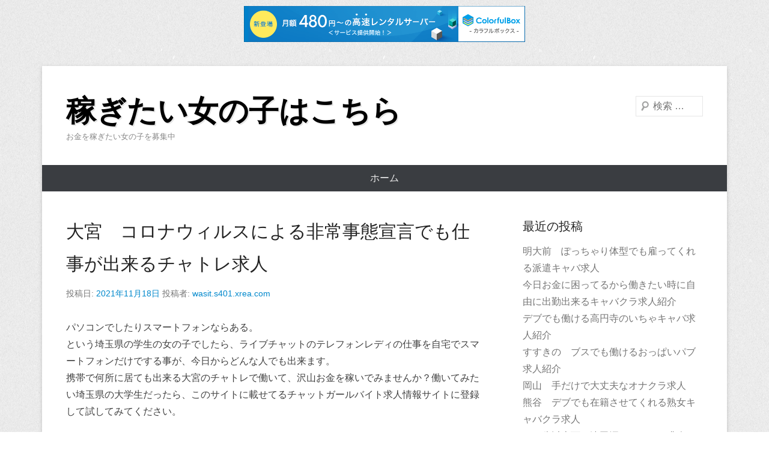

--- FILE ---
content_type: text/html; charset=UTF-8
request_url: http://wasit.s401.xrea.com/?p=692
body_size: 10344
content:
<!DOCTYPE html>
<!--[if IE 6]>
<html id="ie6" lang="ja">
<![endif]-->
<!--[if IE 7]>
<html id="ie7" lang="ja">
<![endif]-->
<!--[if IE 8]>
<html id="ie8" lang="ja">
<![endif]-->
<!--[if !(IE 6) | !(IE 7) | !(IE 8)  ]><!-->
<html lang="ja">
<!--<![endif]-->
<head>
<meta charset="UTF-8" />
<link rel="profile" href="http://gmpg.org/xfn/11" />
<link rel="pingback" href="http://wasit.s401.xrea.com/xmlrpc.php" />
<title>大宮　コロナウィルスによる非常事態宣言でも仕事が出来るチャトレ求人 &#8211; 稼ぎたい女の子はこちら</title>
<meta name='robots' content='max-image-preview:large' />
<link rel="alternate" type="application/rss+xml" title="稼ぎたい女の子はこちら &raquo; フィード" href="http://wasit.s401.xrea.com/?feed=rss2" />
<link rel="alternate" type="application/rss+xml" title="稼ぎたい女の子はこちら &raquo; コメントフィード" href="http://wasit.s401.xrea.com/?feed=comments-rss2" />
<meta name="viewport" content="width=device-width, initial-scale=1, maximum-scale=1"><script type="text/javascript">
/* <![CDATA[ */
window._wpemojiSettings = {"baseUrl":"https:\/\/s.w.org\/images\/core\/emoji\/15.0.3\/72x72\/","ext":".png","svgUrl":"https:\/\/s.w.org\/images\/core\/emoji\/15.0.3\/svg\/","svgExt":".svg","source":{"concatemoji":"http:\/\/wasit.s401.xrea.com\/wp-includes\/js\/wp-emoji-release.min.js?ver=6.5.7"}};
/*! This file is auto-generated */
!function(i,n){var o,s,e;function c(e){try{var t={supportTests:e,timestamp:(new Date).valueOf()};sessionStorage.setItem(o,JSON.stringify(t))}catch(e){}}function p(e,t,n){e.clearRect(0,0,e.canvas.width,e.canvas.height),e.fillText(t,0,0);var t=new Uint32Array(e.getImageData(0,0,e.canvas.width,e.canvas.height).data),r=(e.clearRect(0,0,e.canvas.width,e.canvas.height),e.fillText(n,0,0),new Uint32Array(e.getImageData(0,0,e.canvas.width,e.canvas.height).data));return t.every(function(e,t){return e===r[t]})}function u(e,t,n){switch(t){case"flag":return n(e,"\ud83c\udff3\ufe0f\u200d\u26a7\ufe0f","\ud83c\udff3\ufe0f\u200b\u26a7\ufe0f")?!1:!n(e,"\ud83c\uddfa\ud83c\uddf3","\ud83c\uddfa\u200b\ud83c\uddf3")&&!n(e,"\ud83c\udff4\udb40\udc67\udb40\udc62\udb40\udc65\udb40\udc6e\udb40\udc67\udb40\udc7f","\ud83c\udff4\u200b\udb40\udc67\u200b\udb40\udc62\u200b\udb40\udc65\u200b\udb40\udc6e\u200b\udb40\udc67\u200b\udb40\udc7f");case"emoji":return!n(e,"\ud83d\udc26\u200d\u2b1b","\ud83d\udc26\u200b\u2b1b")}return!1}function f(e,t,n){var r="undefined"!=typeof WorkerGlobalScope&&self instanceof WorkerGlobalScope?new OffscreenCanvas(300,150):i.createElement("canvas"),a=r.getContext("2d",{willReadFrequently:!0}),o=(a.textBaseline="top",a.font="600 32px Arial",{});return e.forEach(function(e){o[e]=t(a,e,n)}),o}function t(e){var t=i.createElement("script");t.src=e,t.defer=!0,i.head.appendChild(t)}"undefined"!=typeof Promise&&(o="wpEmojiSettingsSupports",s=["flag","emoji"],n.supports={everything:!0,everythingExceptFlag:!0},e=new Promise(function(e){i.addEventListener("DOMContentLoaded",e,{once:!0})}),new Promise(function(t){var n=function(){try{var e=JSON.parse(sessionStorage.getItem(o));if("object"==typeof e&&"number"==typeof e.timestamp&&(new Date).valueOf()<e.timestamp+604800&&"object"==typeof e.supportTests)return e.supportTests}catch(e){}return null}();if(!n){if("undefined"!=typeof Worker&&"undefined"!=typeof OffscreenCanvas&&"undefined"!=typeof URL&&URL.createObjectURL&&"undefined"!=typeof Blob)try{var e="postMessage("+f.toString()+"("+[JSON.stringify(s),u.toString(),p.toString()].join(",")+"));",r=new Blob([e],{type:"text/javascript"}),a=new Worker(URL.createObjectURL(r),{name:"wpTestEmojiSupports"});return void(a.onmessage=function(e){c(n=e.data),a.terminate(),t(n)})}catch(e){}c(n=f(s,u,p))}t(n)}).then(function(e){for(var t in e)n.supports[t]=e[t],n.supports.everything=n.supports.everything&&n.supports[t],"flag"!==t&&(n.supports.everythingExceptFlag=n.supports.everythingExceptFlag&&n.supports[t]);n.supports.everythingExceptFlag=n.supports.everythingExceptFlag&&!n.supports.flag,n.DOMReady=!1,n.readyCallback=function(){n.DOMReady=!0}}).then(function(){return e}).then(function(){var e;n.supports.everything||(n.readyCallback(),(e=n.source||{}).concatemoji?t(e.concatemoji):e.wpemoji&&e.twemoji&&(t(e.twemoji),t(e.wpemoji)))}))}((window,document),window._wpemojiSettings);
/* ]]> */
</script>
<style id='wp-emoji-styles-inline-css' type='text/css'>

	img.wp-smiley, img.emoji {
		display: inline !important;
		border: none !important;
		box-shadow: none !important;
		height: 1em !important;
		width: 1em !important;
		margin: 0 0.07em !important;
		vertical-align: -0.1em !important;
		background: none !important;
		padding: 0 !important;
	}
</style>
<link rel='stylesheet' id='wp-block-library-css' href='http://wasit.s401.xrea.com/wp-includes/css/dist/block-library/style.min.css?ver=6.5.7' type='text/css' media='all' />
<style id='wp-block-library-theme-inline-css' type='text/css'>
.wp-block-audio figcaption{color:#555;font-size:13px;text-align:center}.is-dark-theme .wp-block-audio figcaption{color:#ffffffa6}.wp-block-audio{margin:0 0 1em}.wp-block-code{border:1px solid #ccc;border-radius:4px;font-family:Menlo,Consolas,monaco,monospace;padding:.8em 1em}.wp-block-embed figcaption{color:#555;font-size:13px;text-align:center}.is-dark-theme .wp-block-embed figcaption{color:#ffffffa6}.wp-block-embed{margin:0 0 1em}.blocks-gallery-caption{color:#555;font-size:13px;text-align:center}.is-dark-theme .blocks-gallery-caption{color:#ffffffa6}.wp-block-image figcaption{color:#555;font-size:13px;text-align:center}.is-dark-theme .wp-block-image figcaption{color:#ffffffa6}.wp-block-image{margin:0 0 1em}.wp-block-pullquote{border-bottom:4px solid;border-top:4px solid;color:currentColor;margin-bottom:1.75em}.wp-block-pullquote cite,.wp-block-pullquote footer,.wp-block-pullquote__citation{color:currentColor;font-size:.8125em;font-style:normal;text-transform:uppercase}.wp-block-quote{border-left:.25em solid;margin:0 0 1.75em;padding-left:1em}.wp-block-quote cite,.wp-block-quote footer{color:currentColor;font-size:.8125em;font-style:normal;position:relative}.wp-block-quote.has-text-align-right{border-left:none;border-right:.25em solid;padding-left:0;padding-right:1em}.wp-block-quote.has-text-align-center{border:none;padding-left:0}.wp-block-quote.is-large,.wp-block-quote.is-style-large,.wp-block-quote.is-style-plain{border:none}.wp-block-search .wp-block-search__label{font-weight:700}.wp-block-search__button{border:1px solid #ccc;padding:.375em .625em}:where(.wp-block-group.has-background){padding:1.25em 2.375em}.wp-block-separator.has-css-opacity{opacity:.4}.wp-block-separator{border:none;border-bottom:2px solid;margin-left:auto;margin-right:auto}.wp-block-separator.has-alpha-channel-opacity{opacity:1}.wp-block-separator:not(.is-style-wide):not(.is-style-dots){width:100px}.wp-block-separator.has-background:not(.is-style-dots){border-bottom:none;height:1px}.wp-block-separator.has-background:not(.is-style-wide):not(.is-style-dots){height:2px}.wp-block-table{margin:0 0 1em}.wp-block-table td,.wp-block-table th{word-break:normal}.wp-block-table figcaption{color:#555;font-size:13px;text-align:center}.is-dark-theme .wp-block-table figcaption{color:#ffffffa6}.wp-block-video figcaption{color:#555;font-size:13px;text-align:center}.is-dark-theme .wp-block-video figcaption{color:#ffffffa6}.wp-block-video{margin:0 0 1em}.wp-block-template-part.has-background{margin-bottom:0;margin-top:0;padding:1.25em 2.375em}
</style>
<style id='classic-theme-styles-inline-css' type='text/css'>
/*! This file is auto-generated */
.wp-block-button__link{color:#fff;background-color:#32373c;border-radius:9999px;box-shadow:none;text-decoration:none;padding:calc(.667em + 2px) calc(1.333em + 2px);font-size:1.125em}.wp-block-file__button{background:#32373c;color:#fff;text-decoration:none}
</style>
<style id='global-styles-inline-css' type='text/css'>
body{--wp--preset--color--black: #000000;--wp--preset--color--cyan-bluish-gray: #abb8c3;--wp--preset--color--white: #ffffff;--wp--preset--color--pale-pink: #f78da7;--wp--preset--color--vivid-red: #cf2e2e;--wp--preset--color--luminous-vivid-orange: #ff6900;--wp--preset--color--luminous-vivid-amber: #fcb900;--wp--preset--color--light-green-cyan: #7bdcb5;--wp--preset--color--vivid-green-cyan: #00d084;--wp--preset--color--pale-cyan-blue: #8ed1fc;--wp--preset--color--vivid-cyan-blue: #0693e3;--wp--preset--color--vivid-purple: #9b51e0;--wp--preset--color--dark-gray: #3a3d41;--wp--preset--color--medium-gray: #757575;--wp--preset--color--light-gray: #eeeeee;--wp--preset--color--blue: #0088cc;--wp--preset--gradient--vivid-cyan-blue-to-vivid-purple: linear-gradient(135deg,rgba(6,147,227,1) 0%,rgb(155,81,224) 100%);--wp--preset--gradient--light-green-cyan-to-vivid-green-cyan: linear-gradient(135deg,rgb(122,220,180) 0%,rgb(0,208,130) 100%);--wp--preset--gradient--luminous-vivid-amber-to-luminous-vivid-orange: linear-gradient(135deg,rgba(252,185,0,1) 0%,rgba(255,105,0,1) 100%);--wp--preset--gradient--luminous-vivid-orange-to-vivid-red: linear-gradient(135deg,rgba(255,105,0,1) 0%,rgb(207,46,46) 100%);--wp--preset--gradient--very-light-gray-to-cyan-bluish-gray: linear-gradient(135deg,rgb(238,238,238) 0%,rgb(169,184,195) 100%);--wp--preset--gradient--cool-to-warm-spectrum: linear-gradient(135deg,rgb(74,234,220) 0%,rgb(151,120,209) 20%,rgb(207,42,186) 40%,rgb(238,44,130) 60%,rgb(251,105,98) 80%,rgb(254,248,76) 100%);--wp--preset--gradient--blush-light-purple: linear-gradient(135deg,rgb(255,206,236) 0%,rgb(152,150,240) 100%);--wp--preset--gradient--blush-bordeaux: linear-gradient(135deg,rgb(254,205,165) 0%,rgb(254,45,45) 50%,rgb(107,0,62) 100%);--wp--preset--gradient--luminous-dusk: linear-gradient(135deg,rgb(255,203,112) 0%,rgb(199,81,192) 50%,rgb(65,88,208) 100%);--wp--preset--gradient--pale-ocean: linear-gradient(135deg,rgb(255,245,203) 0%,rgb(182,227,212) 50%,rgb(51,167,181) 100%);--wp--preset--gradient--electric-grass: linear-gradient(135deg,rgb(202,248,128) 0%,rgb(113,206,126) 100%);--wp--preset--gradient--midnight: linear-gradient(135deg,rgb(2,3,129) 0%,rgb(40,116,252) 100%);--wp--preset--font-size--small: 13px;--wp--preset--font-size--medium: 20px;--wp--preset--font-size--large: 24px;--wp--preset--font-size--x-large: 42px;--wp--preset--font-size--normal: 16px;--wp--preset--font-size--huge: 30px;--wp--preset--spacing--20: 0.44rem;--wp--preset--spacing--30: 0.67rem;--wp--preset--spacing--40: 1rem;--wp--preset--spacing--50: 1.5rem;--wp--preset--spacing--60: 2.25rem;--wp--preset--spacing--70: 3.38rem;--wp--preset--spacing--80: 5.06rem;--wp--preset--shadow--natural: 6px 6px 9px rgba(0, 0, 0, 0.2);--wp--preset--shadow--deep: 12px 12px 50px rgba(0, 0, 0, 0.4);--wp--preset--shadow--sharp: 6px 6px 0px rgba(0, 0, 0, 0.2);--wp--preset--shadow--outlined: 6px 6px 0px -3px rgba(255, 255, 255, 1), 6px 6px rgba(0, 0, 0, 1);--wp--preset--shadow--crisp: 6px 6px 0px rgba(0, 0, 0, 1);}:where(.is-layout-flex){gap: 0.5em;}:where(.is-layout-grid){gap: 0.5em;}body .is-layout-flex{display: flex;}body .is-layout-flex{flex-wrap: wrap;align-items: center;}body .is-layout-flex > *{margin: 0;}body .is-layout-grid{display: grid;}body .is-layout-grid > *{margin: 0;}:where(.wp-block-columns.is-layout-flex){gap: 2em;}:where(.wp-block-columns.is-layout-grid){gap: 2em;}:where(.wp-block-post-template.is-layout-flex){gap: 1.25em;}:where(.wp-block-post-template.is-layout-grid){gap: 1.25em;}.has-black-color{color: var(--wp--preset--color--black) !important;}.has-cyan-bluish-gray-color{color: var(--wp--preset--color--cyan-bluish-gray) !important;}.has-white-color{color: var(--wp--preset--color--white) !important;}.has-pale-pink-color{color: var(--wp--preset--color--pale-pink) !important;}.has-vivid-red-color{color: var(--wp--preset--color--vivid-red) !important;}.has-luminous-vivid-orange-color{color: var(--wp--preset--color--luminous-vivid-orange) !important;}.has-luminous-vivid-amber-color{color: var(--wp--preset--color--luminous-vivid-amber) !important;}.has-light-green-cyan-color{color: var(--wp--preset--color--light-green-cyan) !important;}.has-vivid-green-cyan-color{color: var(--wp--preset--color--vivid-green-cyan) !important;}.has-pale-cyan-blue-color{color: var(--wp--preset--color--pale-cyan-blue) !important;}.has-vivid-cyan-blue-color{color: var(--wp--preset--color--vivid-cyan-blue) !important;}.has-vivid-purple-color{color: var(--wp--preset--color--vivid-purple) !important;}.has-black-background-color{background-color: var(--wp--preset--color--black) !important;}.has-cyan-bluish-gray-background-color{background-color: var(--wp--preset--color--cyan-bluish-gray) !important;}.has-white-background-color{background-color: var(--wp--preset--color--white) !important;}.has-pale-pink-background-color{background-color: var(--wp--preset--color--pale-pink) !important;}.has-vivid-red-background-color{background-color: var(--wp--preset--color--vivid-red) !important;}.has-luminous-vivid-orange-background-color{background-color: var(--wp--preset--color--luminous-vivid-orange) !important;}.has-luminous-vivid-amber-background-color{background-color: var(--wp--preset--color--luminous-vivid-amber) !important;}.has-light-green-cyan-background-color{background-color: var(--wp--preset--color--light-green-cyan) !important;}.has-vivid-green-cyan-background-color{background-color: var(--wp--preset--color--vivid-green-cyan) !important;}.has-pale-cyan-blue-background-color{background-color: var(--wp--preset--color--pale-cyan-blue) !important;}.has-vivid-cyan-blue-background-color{background-color: var(--wp--preset--color--vivid-cyan-blue) !important;}.has-vivid-purple-background-color{background-color: var(--wp--preset--color--vivid-purple) !important;}.has-black-border-color{border-color: var(--wp--preset--color--black) !important;}.has-cyan-bluish-gray-border-color{border-color: var(--wp--preset--color--cyan-bluish-gray) !important;}.has-white-border-color{border-color: var(--wp--preset--color--white) !important;}.has-pale-pink-border-color{border-color: var(--wp--preset--color--pale-pink) !important;}.has-vivid-red-border-color{border-color: var(--wp--preset--color--vivid-red) !important;}.has-luminous-vivid-orange-border-color{border-color: var(--wp--preset--color--luminous-vivid-orange) !important;}.has-luminous-vivid-amber-border-color{border-color: var(--wp--preset--color--luminous-vivid-amber) !important;}.has-light-green-cyan-border-color{border-color: var(--wp--preset--color--light-green-cyan) !important;}.has-vivid-green-cyan-border-color{border-color: var(--wp--preset--color--vivid-green-cyan) !important;}.has-pale-cyan-blue-border-color{border-color: var(--wp--preset--color--pale-cyan-blue) !important;}.has-vivid-cyan-blue-border-color{border-color: var(--wp--preset--color--vivid-cyan-blue) !important;}.has-vivid-purple-border-color{border-color: var(--wp--preset--color--vivid-purple) !important;}.has-vivid-cyan-blue-to-vivid-purple-gradient-background{background: var(--wp--preset--gradient--vivid-cyan-blue-to-vivid-purple) !important;}.has-light-green-cyan-to-vivid-green-cyan-gradient-background{background: var(--wp--preset--gradient--light-green-cyan-to-vivid-green-cyan) !important;}.has-luminous-vivid-amber-to-luminous-vivid-orange-gradient-background{background: var(--wp--preset--gradient--luminous-vivid-amber-to-luminous-vivid-orange) !important;}.has-luminous-vivid-orange-to-vivid-red-gradient-background{background: var(--wp--preset--gradient--luminous-vivid-orange-to-vivid-red) !important;}.has-very-light-gray-to-cyan-bluish-gray-gradient-background{background: var(--wp--preset--gradient--very-light-gray-to-cyan-bluish-gray) !important;}.has-cool-to-warm-spectrum-gradient-background{background: var(--wp--preset--gradient--cool-to-warm-spectrum) !important;}.has-blush-light-purple-gradient-background{background: var(--wp--preset--gradient--blush-light-purple) !important;}.has-blush-bordeaux-gradient-background{background: var(--wp--preset--gradient--blush-bordeaux) !important;}.has-luminous-dusk-gradient-background{background: var(--wp--preset--gradient--luminous-dusk) !important;}.has-pale-ocean-gradient-background{background: var(--wp--preset--gradient--pale-ocean) !important;}.has-electric-grass-gradient-background{background: var(--wp--preset--gradient--electric-grass) !important;}.has-midnight-gradient-background{background: var(--wp--preset--gradient--midnight) !important;}.has-small-font-size{font-size: var(--wp--preset--font-size--small) !important;}.has-medium-font-size{font-size: var(--wp--preset--font-size--medium) !important;}.has-large-font-size{font-size: var(--wp--preset--font-size--large) !important;}.has-x-large-font-size{font-size: var(--wp--preset--font-size--x-large) !important;}
.wp-block-navigation a:where(:not(.wp-element-button)){color: inherit;}
:where(.wp-block-post-template.is-layout-flex){gap: 1.25em;}:where(.wp-block-post-template.is-layout-grid){gap: 1.25em;}
:where(.wp-block-columns.is-layout-flex){gap: 2em;}:where(.wp-block-columns.is-layout-grid){gap: 2em;}
.wp-block-pullquote{font-size: 1.5em;line-height: 1.6;}
</style>
<link rel='stylesheet' id='catcheverest-style-css' href='http://wasit.s401.xrea.com/wp-content/themes/catch-everest/style.css?ver=20210101-223705' type='text/css' media='all' />
<link rel='stylesheet' id='catcheverest-block-style-css' href='http://wasit.s401.xrea.com/wp-content/themes/catch-everest/css/blocks.css?ver=1.0' type='text/css' media='all' />
<link rel='stylesheet' id='genericons-css' href='http://wasit.s401.xrea.com/wp-content/themes/catch-everest/genericons/genericons.css?ver=3.4.1' type='text/css' media='all' />
<link rel='stylesheet' id='catcheverest-responsive-css' href='http://wasit.s401.xrea.com/wp-content/themes/catch-everest/css/responsive.css?ver=3.5.2' type='text/css' media='all' />
<script type="text/javascript" src="http://wasit.s401.xrea.com/wp-includes/js/jquery/jquery.min.js?ver=3.7.1" id="jquery-core-js"></script>
<script type="text/javascript" src="http://wasit.s401.xrea.com/wp-includes/js/jquery/jquery-migrate.min.js?ver=3.4.1" id="jquery-migrate-js"></script>
<!--[if lt IE 9]>
<script type="text/javascript" src="http://wasit.s401.xrea.com/wp-content/themes/catch-everest/js/html5.min.js?ver=3.7.3" id="catcheverest-html5-js"></script>
<![endif]-->
<link rel="https://api.w.org/" href="http://wasit.s401.xrea.com/index.php?rest_route=/" /><link rel="alternate" type="application/json" href="http://wasit.s401.xrea.com/index.php?rest_route=/wp/v2/posts/692" /><link rel="EditURI" type="application/rsd+xml" title="RSD" href="http://wasit.s401.xrea.com/xmlrpc.php?rsd" />
<meta name="generator" content="WordPress 6.5.7" />
<link rel="canonical" href="http://wasit.s401.xrea.com/?p=692" />
<link rel='shortlink' href='http://wasit.s401.xrea.com/?p=692' />
<link rel="alternate" type="application/json+oembed" href="http://wasit.s401.xrea.com/index.php?rest_route=%2Foembed%2F1.0%2Fembed&#038;url=http%3A%2F%2Fwasit.s401.xrea.com%2F%3Fp%3D692" />
<link rel="alternate" type="text/xml+oembed" href="http://wasit.s401.xrea.com/index.php?rest_route=%2Foembed%2F1.0%2Fembed&#038;url=http%3A%2F%2Fwasit.s401.xrea.com%2F%3Fp%3D692&#038;format=xml" />
<!-- refreshing cache -->
<script type="text/javascript" charset="UTF-8" src="//cache1.value-domain.com/xrea_header.js" async="async"></script>
</head>

<body class="post-template-default single single-post postid-692 single-format-standard wp-embed-responsive right-sidebar">



<div id="page" class="hfeed site">

		<a class="skip-link screen-reader-text" href="#content">コンテンツへスキップ</a>
    
	<header id="masthead" role="banner">
    
    	        
    	<div id="hgroup-wrap" class="container">
        
       		
        <div id="header-left">
            <div id="hgroup">
									<p id="site-title"><a href="http://wasit.s401.xrea.com/" rel="home">稼ぎたい女の子はこちら</a></p>
									<p id="site-description">お金を稼ぎたい女の子を募集中</p>
				
            </div><!-- #hgroup -->
        </div><!-- #header-left -->

    <div id="header-right" class="header-sidebar widget-area">
    				<aside class="widget widget_catcheverest_social_widget">
           		           	</aside>
		        <aside class="widget widget_search" id="search-5">
        		<form method="get" class="searchform" action="http://wasit.s401.xrea.com/" role="search">
		<label for="s" class="screen-reader-text">検索</label>
		<input type="text" class="field" name="s" value="" id="s" placeholder="検索 &hellip;" />
		<input type="submit" class="submit" name="submit" id="searchsubmit" value="検索" />
	</form>
		</aside>
    </div><!-- #header-right .widget-area -->
            
        </div><!-- #hgroup-wrap -->
        
        	<div id="primary-menu-wrapper" class="menu-wrapper">
        <div class="menu-toggle-wrapper">
            <button id="menu-toggle" class="menu-toggle" aria-controls="main-menu" aria-expanded="false"><span class="menu-label">メニュー</span></button>
        </div><!-- .menu-toggle-wrapper -->

        <div class="menu-inside-wrapper">
            <nav id="site-navigation" class="main-navigation" role="navigation" aria-label="メインメニュー">
            <ul id="menu-primary-items" class="menu nav-menu"><li ><a href="http://wasit.s401.xrea.com/">ホーム</a></li><li class="default-menu"><a href="http://wasit.s401.xrea.com/" title="Menu">メニュー</a></li></ul>            </nav><!-- .main-navigation -->
    	</div>
    </div>
        
	</header><!-- #masthead .site-header -->
    
	 
        
	    
    
    <div id="main" class="container">
    
		
		<div id="primary" class="content-area">
			<div id="content" class="site-content" role="main">

			
					<nav role="navigation" id="nav-above" class="site-navigation post-navigation">
		<a class="screen-reader-text">投稿ナビゲーション</a>

	
		<div class="nav-previous"><a href="http://wasit.s401.xrea.com/?p=690" rel="prev"><span class="meta-nav">&larr;</span> 群馬　ニュークラブ求人　コロナ対策万全</a></div>		<div class="nav-next"><a href="http://wasit.s401.xrea.com/?p=694" rel="next">蒲田　30代以上でも雇ってくれるファッションヘルス求人 <span class="meta-nav">&rarr;</span></a></div>
	
	</nav><!-- #nav-above -->
	
				
<article id="post-692" class="post-692 post type-post status-publish format-standard hentry category-uncategorized">

	
    
    <div class="entry-container">

		<header class="entry-header">
    		<h2 class="entry-title"><a href="http://wasit.s401.xrea.com/?p=692" rel="bookmark">大宮　コロナウィルスによる非常事態宣言でも仕事が出来るチャトレ求人</a></h2>            
			                <div class="entry-meta">
                    <span class="on-date">投稿日: <a href="http://wasit.s401.xrea.com/?p=692" title="6:44 AM" rel="bookmark"><time class="entry-date" datetime="2021-11-18T06:44:46+09:00">2021年11月18日</time></a></span> <span class="by-author">投稿者: <span class="author vcard"><a class="url fn n" href="http://wasit.s401.xrea.com/?author=1" title="wasit.s401.xrea.com のすべての投稿を表示" rel="author">wasit.s401.xrea.com</a></span></span>                </div><!-- .entry-meta -->
					</header><!-- .entry-header -->

		            <div class="entry-content">
                <p>パソコンでしたりスマートフォンならある。<br />という埼玉県の学生の女の子でしたら、ライブチャットのテレフォンレディの仕事を自宅でスマートフォンだけでする事が、今日からどんな人でも出来ます。<br />携帯で何所に居ても出来る大宮のチャトレで働いて、沢山お金を稼いでみませんか？働いてみたい埼玉県の大学生だったら、このサイトに載せてるチャットガールバイト求人情報サイトに登録して試してみてください。</p>
<div align="center"><a href="https://night-work.sakura.ne.jp/click/chatlady"><img decoding="async" src="https://night-work.sakura.ne.jp/button.jpg" width="280" height="52" border="0" /></a></div>
<p>埼玉県の女性が大宮でチャトレをやるなら、友人とか知人に内緒にしたいでしょう。<br />なら、マスクをするという方法や目の上を映さないみたいな方法があります。<br />ですので、大宮のコロナウィルスによる非常事態宣言でも仕事が出来るチャトレに興味があるけど、やるか二の足を踏んでる埼玉県の方は、髪型を変えるという方法や目の上を映さないという手段をしてみてください。</p>
<div align="center"><a href="https://night-work.sakura.ne.jp/click/chatlady"><img decoding="async" src="https://night-work.sakura.ne.jp/button.jpg" width="280" height="52" border="0" /></a></div>
<p>マイクやインカムが家でチャトレの仕事をするなら必須です。<br />ですが、インカムとかインカムってかなり安いです。<br />大宮のコロナウィルスによる非常事態宣言でも仕事が出来るチャットレディとか、スマートフォンを持っていれば出先でもアルバイトが出来る大宮のチャトレでアルバイトをして稼ぎたい人はこちら！40才を超えている女性だったとしてもアルバイトが出来ます。</p>
<div align="center"><a href="https://night-work.sakura.ne.jp/click/chatlady"><img decoding="async" src="https://night-work.sakura.ne.jp/button.jpg" width="280" height="52" border="0" /></a></div>
<p>苦手な上司に注意されながら仕事をするなら、コロナウィルスによる非常事態宣言でも仕事が出来るチャトレを、体験でコロナウィルスによる非常事態宣言でも仕事が出来るライブチャットのメールレディで働いて、お金を稼いでみませんか？ライブチャットガール求人サイトに登録すれば、埼玉県の家でスマートフォンさえ持っていればアルバイトをしてお金を稼ぐ事が出来る大宮のチャトレの仕事が掲載されてますから登録してみてください。</p>
<div align="center"><a href="https://night-work.sakura.ne.jp/click/chatlady"><img decoding="async" src="https://night-work.sakura.ne.jp/button.jpg" width="280" height="52" border="0" /></a></div>
<p>スマホを持っていれば自分の家でも出先でもアルバイトをして稼ぐ事が出来るメールレディのバイトをするなら、コロナウィルスであっても収入を落とすことなく働いてお金を稼ぐ事が出来ますので、コロナウィルスの余波で仕事が無い女の子は、賃金が高い在宅で気楽に仕事が出来るチャトレでしたり、大宮のコロナウィルスによる非常事態宣言でも仕事が出来るメールレディでアルバイトをして、お小遣いを稼いでみませんか？</p>
<div align="center"><a href="https://night-work.sakura.ne.jp/click/chatlady"><img decoding="async" src="https://night-work.sakura.ne.jp/button.jpg" width="280" height="52" border="0" /></a></div>
<p><span id="more-692"></span></p>
<div align="center"><a href="https://night-work.sakura.ne.jp/click/chatlady"><img fetchpriority="high" decoding="async" src="https://night-work.sakura.ne.jp/click/chatlady_banner" width="300" height="250" border="0" /></a></div>
<p>嫌いな先輩にムカつくくらいなら、大宮のコロナウィルスによる非常事態宣言でも仕事が出来るライブチャットのチャットガールでアルバイトをして、お小遣いを稼いでみませんか？コロナウィルスによる非常事態宣言でも仕事が出来るチャトレなら自分の家に居ながら仕事が出来ますので、うるさい先輩に苛立つ事も無いですから安心です。<br />大宮のコロナウィルスによる非常事態宣言でも仕事が出来るメールレディのアルバイトとか、携帯で通学中でも稼げる大宮のチャトレをしたい埼玉県の20代の若い女の子が居ましたら、こちらに載せているライブチャットガールバイト求人サイトを使って自分の家で在宅でお小遣いを稼いでみると良いかも知れないです。</p>
<div align="center"><a href="https://night-work.sakura.ne.jp/click/chatlady"><img decoding="async" src="https://night-work.sakura.ne.jp/button.jpg" width="280" height="52" border="0" /></a></div>
<p>派遣キャバで仕事をするならメールやＬＩＮＥでするお客さんへの連絡が必須になりますけど、大宮のコロナウィルスによる非常事態宣言でも仕事が出来るチャトレは、売上の為の男性のお客様への営業はやらなくて良いです。<br />助かりますよね。<br />大宮のコロナウィルスによる非常事態宣言でも仕事が出来るチャトレで働いて稼ぎたい埼玉県の人だったら、ライブチャットガールバイト求人情報サイトに登録して体験をしてみると良いかも知れません。</p>
<div align="center"><a href="https://night-work.sakura.ne.jp/click/chatlady"><img decoding="async" src="https://night-work.sakura.ne.jp/button.jpg" width="280" height="52" border="0" /></a></div>
<p>好みの系統じゃないキモい男の人とエッチな事をしないとダメな大宮のおっぱいパブで病みながら働くなら、コロナウィルスによる非常事態宣言でも仕事が出来る大宮のテレフォンレディや、スマートフォンがあれば通勤中でもアルバイトが出来る大宮のチャトレをやって、お金を稼いでみませんか？</p>
<div align="center"><a href="https://night-work.sakura.ne.jp/click/chatlady"><img decoding="async" src="https://night-work.sakura.ne.jp/button.jpg" width="280" height="52" border="0" /></a></div>
<p>コロナウィルスによる非常事態宣言でも仕事が出来るライブチャットのメールレディのバイトはもちろん、時給が高い大宮のメールレディ募集の求人も、当サイトに載せているライブチャットレディバイト求人情報サイトを利用すればあります。<br />ですから、早めにお金を稼がないとダメな訳があるので賃金が良い仕事をしたい埼玉県の女の子が居ましたら、こちらに掲載してる高収入アルバイト求人サイトを使って体験をしてみると良いかも知れないです。</p>
<div align="center"><a href="https://night-work.sakura.ne.jp/click/chatlady"><img decoding="async" src="https://night-work.sakura.ne.jp/button.jpg" width="280" height="52" border="0" /></a></div>
<p>大宮の夜のアルバイトをやっていたけど、コロナウィルスによる緊急事態宣言の影響でアルバイトをしていた店舗が閉店したという埼玉県のホステスの女性も居るでしょう。<br />コロナによる緊急事態宣言で生活費が足りなくて困窮している女の子は、コロナによる非常事態宣言でもバイトが出来るスマホだけで在宅でも何所に居てもアルバイトをする事が出来る大宮のチャトレの仕事とか、大宮のコロナウィルスによる非常事態宣言でも仕事が出来るライブチャットのチャトレでアルバイトをして、沢山お金を稼いでみませんか？</p>
<div align="center"><a href="https://night-work.sakura.ne.jp/click/chatlady"><img decoding="async" src="https://night-work.sakura.ne.jp/button.jpg" width="280" height="52" border="0" /></a></div>
<p>【PR】<a href="https://xn--t8j8as0991a9t2c.jpn.org/miyazaki/">宮崎　人気　おせち　予約</a><br /><!--trackback:-->	</p>
<li><a href="http://qscxc.s348.xrea.com/?p=228" target="_blank" rel="noopener">小田原　いちゃキャバ求人　同伴無し</a></li>
<p><!--trackback:-->	</p>
<li><a href="https://nqfkxvet.seesaa.net/article/484009457.html" target="_blank" rel="noopener">福岡　携帯で出来るアルバイト求人　【自分の家で在宅で稼ぎたい福岡県の女の子募集】</a></li>
<p></p>
<li><a href="https://xn--eckvdwa6181a8r2c.jpn.org/snack/2416/">秦野　コロナ禍でも働ける　スナック求人</a></li>
<p></p>
<li><a href="https://xn--eckvdwa6181a8r2c.jpn.org/">30代以上でも採用してくれる年齢不問の夜のアルバイト求人</a></li>
<p></p>
                            </div><!-- .entry-content -->
        
        <footer class="entry-meta">
        	<span class="in-category">カテゴリー: <a href="http://wasit.s401.xrea.com/?cat=1" rel="category">未分類</a></span>			            			        </footer><!-- .entry-meta -->

  	</div><!-- .entry-container -->

</article><!-- #post-692 -->
					<nav role="navigation" id="nav-below" class="site-navigation post-navigation">
		<a class="screen-reader-text">投稿ナビゲーション</a>

	
		<div class="nav-previous"><a href="http://wasit.s401.xrea.com/?p=690" rel="prev"><span class="meta-nav">&larr;</span> 群馬　ニュークラブ求人　コロナ対策万全</a></div>		<div class="nav-next"><a href="http://wasit.s401.xrea.com/?p=694" rel="next">蒲田　30代以上でも雇ってくれるファッションヘルス求人 <span class="meta-nav">&rarr;</span></a></div>
	
	</nav><!-- #nav-below -->
	
				
			
			</div><!-- #content .site-content -->
		</div><!-- #primary .content-area -->



	<div id="secondary" class="widget-area" role="complementary">
		
		<aside id="recent-posts-2" class="widget widget_recent_entries">
		<h3 class="widget-title">最近の投稿</h3>
		<ul>
											<li>
					<a href="http://wasit.s401.xrea.com/?p=5813">明大前　ぽっちゃり体型でも雇ってくれる派遣キャバ求人</a>
									</li>
											<li>
					<a href="http://wasit.s401.xrea.com/?p=5811">今日お金に困ってるから働きたい時に自由に出勤出来るキャバクラ求人紹介</a>
									</li>
											<li>
					<a href="http://wasit.s401.xrea.com/?p=5809">デブでも働ける高円寺のいちゃキャバ求人紹介</a>
									</li>
											<li>
					<a href="http://wasit.s401.xrea.com/?p=5807">すすきの　ブスでも働けるおっぱいパブ求人紹介</a>
									</li>
											<li>
					<a href="http://wasit.s401.xrea.com/?p=5805">岡山　手だけで大丈夫なオナクラ求人</a>
									</li>
											<li>
					<a href="http://wasit.s401.xrea.com/?p=5803">熊谷　デブでも在籍させてくれる熟女キャバクラ求人</a>
									</li>
											<li>
					<a href="http://wasit.s401.xrea.com/?p=5801">４０歳以上可　津田沼　デリヘル求人</a>
									</li>
											<li>
					<a href="http://wasit.s401.xrea.com/?p=5799">山梨　見てるだけで注意されないオナクラ求人</a>
									</li>
											<li>
					<a href="http://wasit.s401.xrea.com/?p=5797">北九州　Ａカップでも可　いちゃキャバ求人</a>
									</li>
											<li>
					<a href="http://wasit.s401.xrea.com/?p=5795">全額日払いで今すぐ稼ぐ事が可能なソープランド求人紹介</a>
									</li>
											<li>
					<a href="http://wasit.s401.xrea.com/?p=5793">鹿児島　手のプレイだけのオナクラ求人</a>
									</li>
											<li>
					<a href="http://wasit.s401.xrea.com/?p=5791">入店前に体験でアルバイトが出来るセクキャバ求人紹介</a>
									</li>
											<li>
					<a href="http://wasit.s401.xrea.com/?p=5789">石巻　可愛くなくても大丈夫な夜の仕事求人</a>
									</li>
											<li>
					<a href="http://wasit.s401.xrea.com/?p=5787">給料保証があるソープランド</a>
									</li>
											<li>
					<a href="http://wasit.s401.xrea.com/?p=5785">松阪　ぽっちゃり体型でも賃金が高いいちゃキャバ求人</a>
									</li>
											<li>
					<a href="http://wasit.s401.xrea.com/?p=5783">東京　可愛くなくても働ける夜のアルバイト求人紹介</a>
									</li>
											<li>
					<a href="http://wasit.s401.xrea.com/?p=5781">古河　デブでも時給が良いコンカフェ求人</a>
									</li>
											<li>
					<a href="http://wasit.s401.xrea.com/?p=5779">出来るだけ早く早めに稼ぐ事が出来る夜職求人</a>
									</li>
											<li>
					<a href="http://wasit.s401.xrea.com/?p=5777">おばさんでも働ける柴田のトクヨク求人紹介</a>
									</li>
											<li>
					<a href="http://wasit.s401.xrea.com/?p=5775">すぐにお金に困ってるから働きたい時に仕事が出来るおっぱいパブ求人</a>
									</li>
					</ul>

		</aside>
			</div><!-- #secondary .widget-area -->

	
	</div><!-- #main .site-main -->
    
	 
    
	<footer id="colophon" role="contentinfo">
		
<div id="footer-sidebar" class="container">
    <div id="supplementary" class="one">
                <div id="first" class="widget-area" role="complementary">
            <aside id="archives-2" class="widget widget_archive"><h3 class="widget-title">アーカイブ</h3>
			<ul>
					<li><a href='http://wasit.s401.xrea.com/?m=202601'>2026年1月</a></li>
	<li><a href='http://wasit.s401.xrea.com/?m=202512'>2025年12月</a></li>
	<li><a href='http://wasit.s401.xrea.com/?m=202511'>2025年11月</a></li>
	<li><a href='http://wasit.s401.xrea.com/?m=202510'>2025年10月</a></li>
	<li><a href='http://wasit.s401.xrea.com/?m=202509'>2025年9月</a></li>
	<li><a href='http://wasit.s401.xrea.com/?m=202508'>2025年8月</a></li>
	<li><a href='http://wasit.s401.xrea.com/?m=202507'>2025年7月</a></li>
	<li><a href='http://wasit.s401.xrea.com/?m=202506'>2025年6月</a></li>
	<li><a href='http://wasit.s401.xrea.com/?m=202505'>2025年5月</a></li>
	<li><a href='http://wasit.s401.xrea.com/?m=202504'>2025年4月</a></li>
	<li><a href='http://wasit.s401.xrea.com/?m=202503'>2025年3月</a></li>
	<li><a href='http://wasit.s401.xrea.com/?m=202502'>2025年2月</a></li>
	<li><a href='http://wasit.s401.xrea.com/?m=202501'>2025年1月</a></li>
	<li><a href='http://wasit.s401.xrea.com/?m=202412'>2024年12月</a></li>
	<li><a href='http://wasit.s401.xrea.com/?m=202411'>2024年11月</a></li>
	<li><a href='http://wasit.s401.xrea.com/?m=202410'>2024年10月</a></li>
	<li><a href='http://wasit.s401.xrea.com/?m=202409'>2024年9月</a></li>
	<li><a href='http://wasit.s401.xrea.com/?m=202408'>2024年8月</a></li>
	<li><a href='http://wasit.s401.xrea.com/?m=202407'>2024年7月</a></li>
	<li><a href='http://wasit.s401.xrea.com/?m=202406'>2024年6月</a></li>
	<li><a href='http://wasit.s401.xrea.com/?m=202405'>2024年5月</a></li>
	<li><a href='http://wasit.s401.xrea.com/?m=202404'>2024年4月</a></li>
	<li><a href='http://wasit.s401.xrea.com/?m=202403'>2024年3月</a></li>
	<li><a href='http://wasit.s401.xrea.com/?m=202402'>2024年2月</a></li>
	<li><a href='http://wasit.s401.xrea.com/?m=202401'>2024年1月</a></li>
	<li><a href='http://wasit.s401.xrea.com/?m=202312'>2023年12月</a></li>
	<li><a href='http://wasit.s401.xrea.com/?m=202311'>2023年11月</a></li>
	<li><a href='http://wasit.s401.xrea.com/?m=202310'>2023年10月</a></li>
	<li><a href='http://wasit.s401.xrea.com/?m=202309'>2023年9月</a></li>
	<li><a href='http://wasit.s401.xrea.com/?m=202308'>2023年8月</a></li>
	<li><a href='http://wasit.s401.xrea.com/?m=202307'>2023年7月</a></li>
	<li><a href='http://wasit.s401.xrea.com/?m=202306'>2023年6月</a></li>
	<li><a href='http://wasit.s401.xrea.com/?m=202305'>2023年5月</a></li>
	<li><a href='http://wasit.s401.xrea.com/?m=202304'>2023年4月</a></li>
	<li><a href='http://wasit.s401.xrea.com/?m=202303'>2023年3月</a></li>
	<li><a href='http://wasit.s401.xrea.com/?m=202302'>2023年2月</a></li>
	<li><a href='http://wasit.s401.xrea.com/?m=202301'>2023年1月</a></li>
	<li><a href='http://wasit.s401.xrea.com/?m=202212'>2022年12月</a></li>
	<li><a href='http://wasit.s401.xrea.com/?m=202211'>2022年11月</a></li>
	<li><a href='http://wasit.s401.xrea.com/?m=202210'>2022年10月</a></li>
	<li><a href='http://wasit.s401.xrea.com/?m=202209'>2022年9月</a></li>
	<li><a href='http://wasit.s401.xrea.com/?m=202208'>2022年8月</a></li>
	<li><a href='http://wasit.s401.xrea.com/?m=202207'>2022年7月</a></li>
	<li><a href='http://wasit.s401.xrea.com/?m=202206'>2022年6月</a></li>
	<li><a href='http://wasit.s401.xrea.com/?m=202205'>2022年5月</a></li>
	<li><a href='http://wasit.s401.xrea.com/?m=202204'>2022年4月</a></li>
	<li><a href='http://wasit.s401.xrea.com/?m=202203'>2022年3月</a></li>
	<li><a href='http://wasit.s401.xrea.com/?m=202202'>2022年2月</a></li>
	<li><a href='http://wasit.s401.xrea.com/?m=202201'>2022年1月</a></li>
	<li><a href='http://wasit.s401.xrea.com/?m=202112'>2021年12月</a></li>
	<li><a href='http://wasit.s401.xrea.com/?m=202111'>2021年11月</a></li>
	<li><a href='http://wasit.s401.xrea.com/?m=202110'>2021年10月</a></li>
	<li><a href='http://wasit.s401.xrea.com/?m=202109'>2021年9月</a></li>
	<li><a href='http://wasit.s401.xrea.com/?m=202108'>2021年8月</a></li>
	<li><a href='http://wasit.s401.xrea.com/?m=202107'>2021年7月</a></li>
	<li><a href='http://wasit.s401.xrea.com/?m=202106'>2021年6月</a></li>
	<li><a href='http://wasit.s401.xrea.com/?m=202105'>2021年5月</a></li>
	<li><a href='http://wasit.s401.xrea.com/?m=202104'>2021年4月</a></li>
	<li><a href='http://wasit.s401.xrea.com/?m=202103'>2021年3月</a></li>
	<li><a href='http://wasit.s401.xrea.com/?m=202102'>2021年2月</a></li>
	<li><a href='http://wasit.s401.xrea.com/?m=202101'>2021年1月</a></li>
			</ul>

			</aside>        </div><!-- #first .widget-area -->
            
            
            </div><!-- #supplementary -->
</div><!-- #footer-sidebar -->   
           
        <div id="site-generator" class="container">
			  
                    
        	<div class="site-info">
            	<div class="copyright">著作権表示 &copy; 2026年 <a href="http://wasit.s401.xrea.com/" title="稼ぎたい女の子はこちら" ><span>稼ぎたい女の子はこちら</span></a> All Rights Reserved.   </div><div class="powered"><span class="theme-name">Catch Everest Theme by </span><span class="theme-author"><a href="https://catchthemes.com/" target="_blank" title="Catch Themes">Catch Themes</a></span></div> 
          	</div><!-- .site-info -->
            
			              
       	</div><!-- #site-generator --> 
        
          
               
	</footer><!-- #colophon .site-footer -->
    
    <a href="#masthead" id="scrollup"></a> 
    
</div><!-- #page .hfeed .site -->

<!-- refreshing cache --><script type="text/javascript" id="catcheverest-menu-js-extra">
/* <![CDATA[ */
var catchEverestOptions = {"screenReaderText":{"expand":"\u30b5\u30d6\u30e1\u30cb\u30e5\u30fc\u3092\u5c55\u958b","collapse":"\u30b5\u30d6\u30e1\u30cb\u30e5\u30fc\u3092\u9589\u3058\u308b"}};
/* ]]> */
</script>
<script type="text/javascript" src="http://wasit.s401.xrea.com/wp-content/themes/catch-everest/js/catcheverest-menu.min.js?ver=3.5.2" id="catcheverest-menu-js"></script>
<script type="text/javascript" src="http://wasit.s401.xrea.com/wp-content/themes/catch-everest/js/navigation.min.js?ver=20150601" id="catcheverest-navigation-js"></script>
<script type="text/javascript" src="http://wasit.s401.xrea.com/wp-content/themes/catch-everest/js/catcheverest-scrollup.min.js?ver=20072014" id="catcheverest-scrollup-js"></script>

</body>
</html>